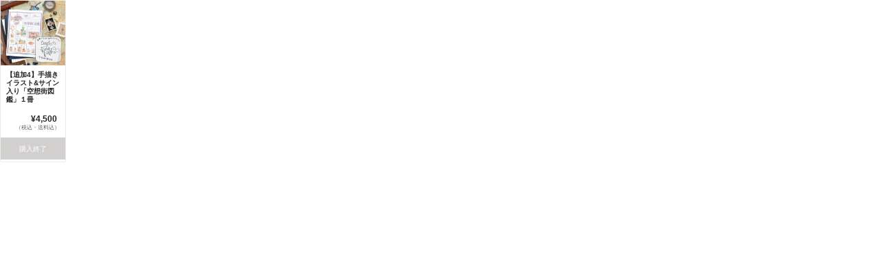

--- FILE ---
content_type: text/html; charset=utf-8
request_url: https://widget.en-jine.com/projects/kuusoumachi/rewards/14663/widget/96x236?site=creema&type=default
body_size: 2389
content:
<!DOCTYPE html>
<html lang="ja">
  <head>
    <meta charset="utf-8">
    <meta name="viewport" content="width=device-width, initial-scale=1">
    <meta http-equiv="X-UA-Compatible" content="IE=edge">
    <meta name="description" content="">
    <meta name="author" content="">
    <meta name="robots" content="noindex, nofollow">
    <link rel="stylesheet" href="https://cdnjs.cloudflare.com/ajax/libs/material-design-iconic-font/2.2.0/css/material-design-iconic-font.min.css">
    <style>

  :root {
    --service-color: #0eb2d8;
    --service-color-dark-30: #053c48;
    --service-color-dark-20: #086378;
    --service-color-dark-10: #0b8ba8;
    --service-sub-color: #6cc2d9;
    --service-sub-color-dark-30: #237389;
    --service-sub-color-dark-20: #2e95b1;
    --service-sub-color-dark-10: #43b1cf;
    --service-text-color: #ffffff;
    --service-sub-text-color: #ffffff;
  }
</style>

    <link rel="stylesheet" href="/assets/customer_pc-65a1e5b00ca976edb7c1661a6e90e30765fc38c9b1fb0003229e28c330f25fdb.css" media="all" />
    <title></title>
  </head>
  <body>
    <section class="reward-parts-sp">
  <ul class="reward-parts-sp__list">
    <li class="reward-parts-sp__item">
      <div class="reward-parts-sp__image">
        <a href="https://archive.creema-springs.jp/projects/kuusoumachi/rewards/14663?quantity=1&amp;reward_id=14663&amp;site=creema&amp;type=default" target="_blank" rel="nofollow">
          <img width="100%" src="https://subcdn.en-jine.com/rewards/images/14663/9c92f15b116d171f5a6b5eb87e1c0ac1.jpg?r=300x300" />
        </a>
      </div>

      <div class="reward-parts-sp__content">
        <a href="https://archive.creema-springs.jp/projects/kuusoumachi/rewards/14663?quantity=1&amp;reward_id=14663&amp;site=creema&amp;type=default" target="_blank" rel="nofollow">
          <h3 class="reward-parts-sp__title h72">
            【追加4】手描きイラスト&amp;サイン入り「空想街図鑑」１冊
          </h3>

          <div class="reward-parts-sp__block mb8">
            <div class="reward-parts-sp__price">¥4,500</div>
            <div class="reward-parts-sp__text">（税込・送料込）</div>
          </div>
        </a>

          <div class="button-raised is_disabled is_blog-parts-s">
            購入終了
          </div>
      </div>
    </li>
  </ul>
</section>

  </body>
</html>
